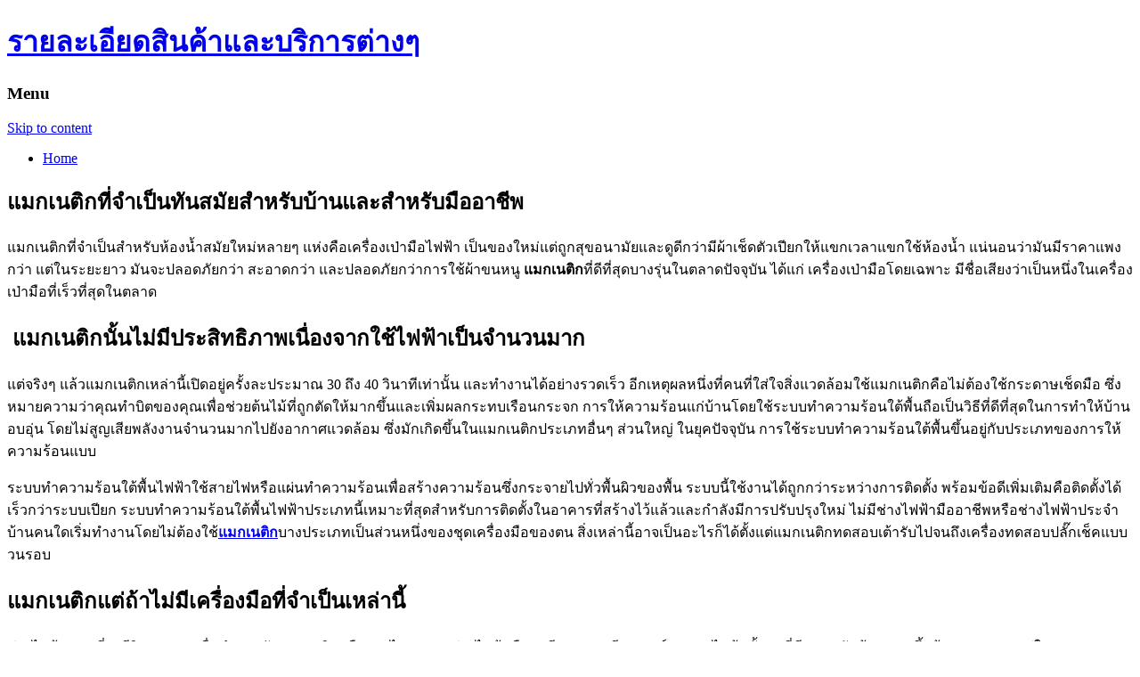

--- FILE ---
content_type: text/html; charset=UTF-8
request_url: http://www.asor-aikido.org/2022/09/12/%E0%B9%81%E0%B8%A1%E0%B8%81%E0%B9%80%E0%B8%99%E0%B8%95%E0%B8%B4%E0%B8%81%E0%B8%97%E0%B8%B5%E0%B9%88%E0%B8%88%E0%B8%B3%E0%B9%80%E0%B8%9B%E0%B9%87%E0%B8%99%E0%B8%97%E0%B8%B1%E0%B8%99%E0%B8%AA%E0%B8%A1/
body_size: 59859
content:
<!DOCTYPE html>
<!--[if IE 7]>
<html class="ie ie7" lang="en-US">
<![endif]-->
<!--[if IE 8]>
<html class="ie ie8" lang="en-US">
<![endif]-->
<!--[if !(IE 7) | !(IE 8)  ]><!-->
<html lang="en-US">
<!--<![endif]-->
<head>
<meta charset="UTF-8" />
<meta name="viewport" content="width=device-width" />
<title>แมกเนติกที่จำเป็นทันสมัยสำหรับบ้านและสำหรับมืออาชีพ | รายละเอียดสินค้าและบริการต่างๆ</title>
<link rel="profile" href="http://gmpg.org/xfn/11" />
<link rel="pingback" href="http://www.asor-aikido.org/xmlrpc.php" />
<!--[if lt IE 9]>
<script src="http://www.asor-aikido.org/wp-content/themes/twentytwelve/js/html5.js" type="text/javascript"></script>
<![endif]-->
<meta name='robots' content='max-image-preview:large' />
<link rel='dns-prefetch' href='//fonts.googleapis.com' />
<link rel="alternate" type="application/rss+xml" title="รายละเอียดสินค้าและบริการต่างๆ &raquo; Feed" href="http://www.asor-aikido.org/feed/" />
<link rel="alternate" type="application/rss+xml" title="รายละเอียดสินค้าและบริการต่างๆ &raquo; Comments Feed" href="http://www.asor-aikido.org/comments/feed/" />
<script type="text/javascript">
window._wpemojiSettings = {"baseUrl":"https:\/\/s.w.org\/images\/core\/emoji\/14.0.0\/72x72\/","ext":".png","svgUrl":"https:\/\/s.w.org\/images\/core\/emoji\/14.0.0\/svg\/","svgExt":".svg","source":{"concatemoji":"http:\/\/www.asor-aikido.org\/wp-includes\/js\/wp-emoji-release.min.js?ver=6.1.9"}};
/*! This file is auto-generated */
!function(e,a,t){var n,r,o,i=a.createElement("canvas"),p=i.getContext&&i.getContext("2d");function s(e,t){var a=String.fromCharCode,e=(p.clearRect(0,0,i.width,i.height),p.fillText(a.apply(this,e),0,0),i.toDataURL());return p.clearRect(0,0,i.width,i.height),p.fillText(a.apply(this,t),0,0),e===i.toDataURL()}function c(e){var t=a.createElement("script");t.src=e,t.defer=t.type="text/javascript",a.getElementsByTagName("head")[0].appendChild(t)}for(o=Array("flag","emoji"),t.supports={everything:!0,everythingExceptFlag:!0},r=0;r<o.length;r++)t.supports[o[r]]=function(e){if(p&&p.fillText)switch(p.textBaseline="top",p.font="600 32px Arial",e){case"flag":return s([127987,65039,8205,9895,65039],[127987,65039,8203,9895,65039])?!1:!s([55356,56826,55356,56819],[55356,56826,8203,55356,56819])&&!s([55356,57332,56128,56423,56128,56418,56128,56421,56128,56430,56128,56423,56128,56447],[55356,57332,8203,56128,56423,8203,56128,56418,8203,56128,56421,8203,56128,56430,8203,56128,56423,8203,56128,56447]);case"emoji":return!s([129777,127995,8205,129778,127999],[129777,127995,8203,129778,127999])}return!1}(o[r]),t.supports.everything=t.supports.everything&&t.supports[o[r]],"flag"!==o[r]&&(t.supports.everythingExceptFlag=t.supports.everythingExceptFlag&&t.supports[o[r]]);t.supports.everythingExceptFlag=t.supports.everythingExceptFlag&&!t.supports.flag,t.DOMReady=!1,t.readyCallback=function(){t.DOMReady=!0},t.supports.everything||(n=function(){t.readyCallback()},a.addEventListener?(a.addEventListener("DOMContentLoaded",n,!1),e.addEventListener("load",n,!1)):(e.attachEvent("onload",n),a.attachEvent("onreadystatechange",function(){"complete"===a.readyState&&t.readyCallback()})),(e=t.source||{}).concatemoji?c(e.concatemoji):e.wpemoji&&e.twemoji&&(c(e.twemoji),c(e.wpemoji)))}(window,document,window._wpemojiSettings);
</script>
<style type="text/css">
img.wp-smiley,
img.emoji {
	display: inline !important;
	border: none !important;
	box-shadow: none !important;
	height: 1em !important;
	width: 1em !important;
	margin: 0 0.07em !important;
	vertical-align: -0.1em !important;
	background: none !important;
	padding: 0 !important;
}
</style>
	<link rel='stylesheet' id='wp-block-library-css' href='http://www.asor-aikido.org/wp-includes/css/dist/block-library/style.min.css?ver=6.1.9' type='text/css' media='all' />
<link rel='stylesheet' id='classic-theme-styles-css' href='http://www.asor-aikido.org/wp-includes/css/classic-themes.min.css?ver=1' type='text/css' media='all' />
<style id='global-styles-inline-css' type='text/css'>
body{--wp--preset--color--black: #000000;--wp--preset--color--cyan-bluish-gray: #abb8c3;--wp--preset--color--white: #ffffff;--wp--preset--color--pale-pink: #f78da7;--wp--preset--color--vivid-red: #cf2e2e;--wp--preset--color--luminous-vivid-orange: #ff6900;--wp--preset--color--luminous-vivid-amber: #fcb900;--wp--preset--color--light-green-cyan: #7bdcb5;--wp--preset--color--vivid-green-cyan: #00d084;--wp--preset--color--pale-cyan-blue: #8ed1fc;--wp--preset--color--vivid-cyan-blue: #0693e3;--wp--preset--color--vivid-purple: #9b51e0;--wp--preset--gradient--vivid-cyan-blue-to-vivid-purple: linear-gradient(135deg,rgba(6,147,227,1) 0%,rgb(155,81,224) 100%);--wp--preset--gradient--light-green-cyan-to-vivid-green-cyan: linear-gradient(135deg,rgb(122,220,180) 0%,rgb(0,208,130) 100%);--wp--preset--gradient--luminous-vivid-amber-to-luminous-vivid-orange: linear-gradient(135deg,rgba(252,185,0,1) 0%,rgba(255,105,0,1) 100%);--wp--preset--gradient--luminous-vivid-orange-to-vivid-red: linear-gradient(135deg,rgba(255,105,0,1) 0%,rgb(207,46,46) 100%);--wp--preset--gradient--very-light-gray-to-cyan-bluish-gray: linear-gradient(135deg,rgb(238,238,238) 0%,rgb(169,184,195) 100%);--wp--preset--gradient--cool-to-warm-spectrum: linear-gradient(135deg,rgb(74,234,220) 0%,rgb(151,120,209) 20%,rgb(207,42,186) 40%,rgb(238,44,130) 60%,rgb(251,105,98) 80%,rgb(254,248,76) 100%);--wp--preset--gradient--blush-light-purple: linear-gradient(135deg,rgb(255,206,236) 0%,rgb(152,150,240) 100%);--wp--preset--gradient--blush-bordeaux: linear-gradient(135deg,rgb(254,205,165) 0%,rgb(254,45,45) 50%,rgb(107,0,62) 100%);--wp--preset--gradient--luminous-dusk: linear-gradient(135deg,rgb(255,203,112) 0%,rgb(199,81,192) 50%,rgb(65,88,208) 100%);--wp--preset--gradient--pale-ocean: linear-gradient(135deg,rgb(255,245,203) 0%,rgb(182,227,212) 50%,rgb(51,167,181) 100%);--wp--preset--gradient--electric-grass: linear-gradient(135deg,rgb(202,248,128) 0%,rgb(113,206,126) 100%);--wp--preset--gradient--midnight: linear-gradient(135deg,rgb(2,3,129) 0%,rgb(40,116,252) 100%);--wp--preset--duotone--dark-grayscale: url('#wp-duotone-dark-grayscale');--wp--preset--duotone--grayscale: url('#wp-duotone-grayscale');--wp--preset--duotone--purple-yellow: url('#wp-duotone-purple-yellow');--wp--preset--duotone--blue-red: url('#wp-duotone-blue-red');--wp--preset--duotone--midnight: url('#wp-duotone-midnight');--wp--preset--duotone--magenta-yellow: url('#wp-duotone-magenta-yellow');--wp--preset--duotone--purple-green: url('#wp-duotone-purple-green');--wp--preset--duotone--blue-orange: url('#wp-duotone-blue-orange');--wp--preset--font-size--small: 13px;--wp--preset--font-size--medium: 20px;--wp--preset--font-size--large: 36px;--wp--preset--font-size--x-large: 42px;--wp--preset--spacing--20: 0.44rem;--wp--preset--spacing--30: 0.67rem;--wp--preset--spacing--40: 1rem;--wp--preset--spacing--50: 1.5rem;--wp--preset--spacing--60: 2.25rem;--wp--preset--spacing--70: 3.38rem;--wp--preset--spacing--80: 5.06rem;}:where(.is-layout-flex){gap: 0.5em;}body .is-layout-flow > .alignleft{float: left;margin-inline-start: 0;margin-inline-end: 2em;}body .is-layout-flow > .alignright{float: right;margin-inline-start: 2em;margin-inline-end: 0;}body .is-layout-flow > .aligncenter{margin-left: auto !important;margin-right: auto !important;}body .is-layout-constrained > .alignleft{float: left;margin-inline-start: 0;margin-inline-end: 2em;}body .is-layout-constrained > .alignright{float: right;margin-inline-start: 2em;margin-inline-end: 0;}body .is-layout-constrained > .aligncenter{margin-left: auto !important;margin-right: auto !important;}body .is-layout-constrained > :where(:not(.alignleft):not(.alignright):not(.alignfull)){max-width: var(--wp--style--global--content-size);margin-left: auto !important;margin-right: auto !important;}body .is-layout-constrained > .alignwide{max-width: var(--wp--style--global--wide-size);}body .is-layout-flex{display: flex;}body .is-layout-flex{flex-wrap: wrap;align-items: center;}body .is-layout-flex > *{margin: 0;}:where(.wp-block-columns.is-layout-flex){gap: 2em;}.has-black-color{color: var(--wp--preset--color--black) !important;}.has-cyan-bluish-gray-color{color: var(--wp--preset--color--cyan-bluish-gray) !important;}.has-white-color{color: var(--wp--preset--color--white) !important;}.has-pale-pink-color{color: var(--wp--preset--color--pale-pink) !important;}.has-vivid-red-color{color: var(--wp--preset--color--vivid-red) !important;}.has-luminous-vivid-orange-color{color: var(--wp--preset--color--luminous-vivid-orange) !important;}.has-luminous-vivid-amber-color{color: var(--wp--preset--color--luminous-vivid-amber) !important;}.has-light-green-cyan-color{color: var(--wp--preset--color--light-green-cyan) !important;}.has-vivid-green-cyan-color{color: var(--wp--preset--color--vivid-green-cyan) !important;}.has-pale-cyan-blue-color{color: var(--wp--preset--color--pale-cyan-blue) !important;}.has-vivid-cyan-blue-color{color: var(--wp--preset--color--vivid-cyan-blue) !important;}.has-vivid-purple-color{color: var(--wp--preset--color--vivid-purple) !important;}.has-black-background-color{background-color: var(--wp--preset--color--black) !important;}.has-cyan-bluish-gray-background-color{background-color: var(--wp--preset--color--cyan-bluish-gray) !important;}.has-white-background-color{background-color: var(--wp--preset--color--white) !important;}.has-pale-pink-background-color{background-color: var(--wp--preset--color--pale-pink) !important;}.has-vivid-red-background-color{background-color: var(--wp--preset--color--vivid-red) !important;}.has-luminous-vivid-orange-background-color{background-color: var(--wp--preset--color--luminous-vivid-orange) !important;}.has-luminous-vivid-amber-background-color{background-color: var(--wp--preset--color--luminous-vivid-amber) !important;}.has-light-green-cyan-background-color{background-color: var(--wp--preset--color--light-green-cyan) !important;}.has-vivid-green-cyan-background-color{background-color: var(--wp--preset--color--vivid-green-cyan) !important;}.has-pale-cyan-blue-background-color{background-color: var(--wp--preset--color--pale-cyan-blue) !important;}.has-vivid-cyan-blue-background-color{background-color: var(--wp--preset--color--vivid-cyan-blue) !important;}.has-vivid-purple-background-color{background-color: var(--wp--preset--color--vivid-purple) !important;}.has-black-border-color{border-color: var(--wp--preset--color--black) !important;}.has-cyan-bluish-gray-border-color{border-color: var(--wp--preset--color--cyan-bluish-gray) !important;}.has-white-border-color{border-color: var(--wp--preset--color--white) !important;}.has-pale-pink-border-color{border-color: var(--wp--preset--color--pale-pink) !important;}.has-vivid-red-border-color{border-color: var(--wp--preset--color--vivid-red) !important;}.has-luminous-vivid-orange-border-color{border-color: var(--wp--preset--color--luminous-vivid-orange) !important;}.has-luminous-vivid-amber-border-color{border-color: var(--wp--preset--color--luminous-vivid-amber) !important;}.has-light-green-cyan-border-color{border-color: var(--wp--preset--color--light-green-cyan) !important;}.has-vivid-green-cyan-border-color{border-color: var(--wp--preset--color--vivid-green-cyan) !important;}.has-pale-cyan-blue-border-color{border-color: var(--wp--preset--color--pale-cyan-blue) !important;}.has-vivid-cyan-blue-border-color{border-color: var(--wp--preset--color--vivid-cyan-blue) !important;}.has-vivid-purple-border-color{border-color: var(--wp--preset--color--vivid-purple) !important;}.has-vivid-cyan-blue-to-vivid-purple-gradient-background{background: var(--wp--preset--gradient--vivid-cyan-blue-to-vivid-purple) !important;}.has-light-green-cyan-to-vivid-green-cyan-gradient-background{background: var(--wp--preset--gradient--light-green-cyan-to-vivid-green-cyan) !important;}.has-luminous-vivid-amber-to-luminous-vivid-orange-gradient-background{background: var(--wp--preset--gradient--luminous-vivid-amber-to-luminous-vivid-orange) !important;}.has-luminous-vivid-orange-to-vivid-red-gradient-background{background: var(--wp--preset--gradient--luminous-vivid-orange-to-vivid-red) !important;}.has-very-light-gray-to-cyan-bluish-gray-gradient-background{background: var(--wp--preset--gradient--very-light-gray-to-cyan-bluish-gray) !important;}.has-cool-to-warm-spectrum-gradient-background{background: var(--wp--preset--gradient--cool-to-warm-spectrum) !important;}.has-blush-light-purple-gradient-background{background: var(--wp--preset--gradient--blush-light-purple) !important;}.has-blush-bordeaux-gradient-background{background: var(--wp--preset--gradient--blush-bordeaux) !important;}.has-luminous-dusk-gradient-background{background: var(--wp--preset--gradient--luminous-dusk) !important;}.has-pale-ocean-gradient-background{background: var(--wp--preset--gradient--pale-ocean) !important;}.has-electric-grass-gradient-background{background: var(--wp--preset--gradient--electric-grass) !important;}.has-midnight-gradient-background{background: var(--wp--preset--gradient--midnight) !important;}.has-small-font-size{font-size: var(--wp--preset--font-size--small) !important;}.has-medium-font-size{font-size: var(--wp--preset--font-size--medium) !important;}.has-large-font-size{font-size: var(--wp--preset--font-size--large) !important;}.has-x-large-font-size{font-size: var(--wp--preset--font-size--x-large) !important;}
.wp-block-navigation a:where(:not(.wp-element-button)){color: inherit;}
:where(.wp-block-columns.is-layout-flex){gap: 2em;}
.wp-block-pullquote{font-size: 1.5em;line-height: 1.6;}
</style>
<link rel='stylesheet' id='twentytwelve-fonts-css' href='http://fonts.googleapis.com/css?family=Open+Sans:400italic,700italic,400,700&#038;subset=latin,latin-ext' type='text/css' media='all' />
<link rel='stylesheet' id='twentytwelve-style-css' href='http://www.asor-aikido.org/wp-content/themes/twentytwelve/style.css?ver=6.1.9' type='text/css' media='all' />
<!--[if lt IE 9]>
<link rel='stylesheet' id='twentytwelve-ie-css' href='http://www.asor-aikido.org/wp-content/themes/twentytwelve/css/ie.css?ver=20121010' type='text/css' media='all' />
<![endif]-->
<link rel="https://api.w.org/" href="http://www.asor-aikido.org/wp-json/" /><link rel="alternate" type="application/json" href="http://www.asor-aikido.org/wp-json/wp/v2/posts/1299" /><link rel="EditURI" type="application/rsd+xml" title="RSD" href="http://www.asor-aikido.org/xmlrpc.php?rsd" />
<link rel="wlwmanifest" type="application/wlwmanifest+xml" href="http://www.asor-aikido.org/wp-includes/wlwmanifest.xml" />
<meta name="generator" content="WordPress 6.1.9" />
<link rel="canonical" href="http://www.asor-aikido.org/2022/09/12/%e0%b9%81%e0%b8%a1%e0%b8%81%e0%b9%80%e0%b8%99%e0%b8%95%e0%b8%b4%e0%b8%81%e0%b8%97%e0%b8%b5%e0%b9%88%e0%b8%88%e0%b8%b3%e0%b9%80%e0%b8%9b%e0%b9%87%e0%b8%99%e0%b8%97%e0%b8%b1%e0%b8%99%e0%b8%aa%e0%b8%a1/" />
<link rel='shortlink' href='http://www.asor-aikido.org/?p=1299' />
<link rel="alternate" type="application/json+oembed" href="http://www.asor-aikido.org/wp-json/oembed/1.0/embed?url=http%3A%2F%2Fwww.asor-aikido.org%2F2022%2F09%2F12%2F%25e0%25b9%2581%25e0%25b8%25a1%25e0%25b8%2581%25e0%25b9%2580%25e0%25b8%2599%25e0%25b8%2595%25e0%25b8%25b4%25e0%25b8%2581%25e0%25b8%2597%25e0%25b8%25b5%25e0%25b9%2588%25e0%25b8%2588%25e0%25b8%25b3%25e0%25b9%2580%25e0%25b8%259b%25e0%25b9%2587%25e0%25b8%2599%25e0%25b8%2597%25e0%25b8%25b1%25e0%25b8%2599%25e0%25b8%25aa%25e0%25b8%25a1%2F" />
<link rel="alternate" type="text/xml+oembed" href="http://www.asor-aikido.org/wp-json/oembed/1.0/embed?url=http%3A%2F%2Fwww.asor-aikido.org%2F2022%2F09%2F12%2F%25e0%25b9%2581%25e0%25b8%25a1%25e0%25b8%2581%25e0%25b9%2580%25e0%25b8%2599%25e0%25b8%2595%25e0%25b8%25b4%25e0%25b8%2581%25e0%25b8%2597%25e0%25b8%25b5%25e0%25b9%2588%25e0%25b8%2588%25e0%25b8%25b3%25e0%25b9%2580%25e0%25b8%259b%25e0%25b9%2587%25e0%25b8%2599%25e0%25b8%2597%25e0%25b8%25b1%25e0%25b8%2599%25e0%25b8%25aa%25e0%25b8%25a1%2F&#038;format=xml" />
</head>

<body class="post-template-default single single-post postid-1299 single-format-standard custom-font-enabled">
<div id="page" class="hfeed site">
	<header id="masthead" class="site-header" role="banner">
		<hgroup>
			<h1 class="site-title"><a href="http://www.asor-aikido.org/" title="รายละเอียดสินค้าและบริการต่างๆ" rel="home">รายละเอียดสินค้าและบริการต่างๆ</a></h1>
			<h2 class="site-description"></h2>
		</hgroup>

		<nav id="site-navigation" class="main-navigation" role="navigation">
			<h3 class="menu-toggle">Menu</h3>
			<a class="assistive-text" href="#content" title="Skip to content">Skip to content</a>
			<div class="nav-menu"><ul>
<li ><a href="http://www.asor-aikido.org/">Home</a></li></ul></div>
		</nav><!-- #site-navigation -->

			</header><!-- #masthead -->

	<div id="main" class="wrapper">
	<div id="primary" class="site-content">
		<div id="content" role="main">

			
				
	<article id="post-1299" class="post-1299 post type-post status-publish format-standard hentry category-19">
				<header class="entry-header">
									<h1 class="entry-title">แมกเนติกที่จำเป็นทันสมัยสำหรับบ้านและสำหรับมืออาชีพ</h1>
								</header><!-- .entry-header -->

				<div class="entry-content">
			<p>แมกเนติกที่จำเป็นสำหรับห้องน้ำสมัยใหม่หลายๆ แห่งคือเครื่องเป่ามือไฟฟ้า เป็นของใหม่แต่ถูกสุขอนามัยและดูดีกว่ามีผ้าเช็ดตัวเปียกให้แขกเวลาแขกใช้ห้องน้ำ แน่นอนว่ามันมีราคาแพงกว่า แต่ในระยะยาว มันจะปลอดภัยกว่า สะอาดกว่า และปลอดภัยกว่าการใช้ผ้าขนหนู <strong>แมกเนติก</strong>ที่ดีที่สุดบางรุ่นในตลาดปัจจุบัน ได้แก่ เครื่องเป่ามือโดยเฉพาะ มีชื่อเสียงว่าเป็นหนึ่งในเครื่องเป่ามือที่เร็วที่สุดในตลาด</p>
<h1> แมกเนติกนั้นไม่มีประสิทธิภาพเนื่องจากใช้ไฟฟ้าเป็นจำนวนมาก</h1>
<p>แต่จริงๆ แล้วแมกเนติกเหล่านี้เปิดอยู่ครั้งละประมาณ 30 ถึง 40 วินาทีเท่านั้น และทำงานได้อย่างรวดเร็ว อีกเหตุผลหนึ่งที่คนที่ใส่ใจสิ่งแวดล้อมใช้แมกเนติกคือไม่ต้องใช้กระดาษเช็ดมือ ซึ่งหมายความว่าคุณทำบิตของคุณเพื่อช่วยต้นไม้ที่ถูกตัดให้มากขึ้นและเพิ่มผลกระทบเรือนกระจก การให้ความร้อนแก่บ้านโดยใช้ระบบทำความร้อนใต้พื้นถือเป็นวิธีที่ดีที่สุดในการทำให้บ้านอบอุ่น โดยไม่สูญเสียพลังงานจำนวนมากไปยังอากาศแวดล้อม ซึ่งมักเกิดขึ้นในแมกเนติกประเภทอื่นๆ ส่วนใหญ่ ในยุคปัจจุบัน การใช้ระบบทำความร้อนใต้พื้นขึ้นอยู่กับประเภทของการให้ความร้อนแบบ</p>
<p>ระบบทำความร้อนใต้พื้นไฟฟ้าใช้สายไฟหรือแผ่นทำความร้อนเพื่อสร้างความร้อนซึ่งกระจายไปทั่วพื้นผิวของพื้น ระบบนี้ใช้งานได้ถูกกว่าระหว่างการติดตั้ง พร้อมข้อดีเพิ่มเติมคือติดตั้งได้เร็วกว่าระบบเปียก ระบบทำความร้อนใต้พื้นไฟฟ้าประเภทนี้เหมาะที่สุดสำหรับการติดตั้งในอาคารที่สร้างไว้แล้วและกำลังมีการปรับปรุงใหม่ ไม่มีช่างไฟฟ้ามืออาชีพหรือช่างไฟฟ้าประจำบ้านคนใดเริ่มทำงานโดยไม่ต้องใช้<a href="https://www.tmkelectrics.com/%E0%B9%81%E0%B8%99%E0%B8%B0%E0%B8%99%E0%B8%B3%E0%B8%AA%E0%B8%B4%E0%B8%99%E0%B8%84%E0%B9%89%E0%B8%B2-75535.page"><strong>แมกเนติก</strong></a>บางประเภทเป็นส่วนหนึ่งของชุดเครื่องมือของตน สิ่งเหล่านี้อาจเป็นอะไรก็ได้ตั้งแต่แมกเนติกทดสอบเต้ารับไปจนถึงเครื่องทดสอบปลั๊กเช็คแบบวนรอบ</p>
<h2>แมกเนติกแต่ถ้าไม่มีเครื่องมือที่จำเป็นเหล่านี้</h2>
<p>ช่างไฟฟ้าอาจเสี่ยงชีวิตของเขาเมื่อทำงานกับแมกเนติกหรือสายไฟแรงสูง ช่างไฟฟ้ามืออาชีพบางคนมีอุปกรณ์ทดสอบไฟฟ้าขั้นสูงที่มีความซับซ้อนมากขึ้นด้วยจอแสดงผลคู่ในการทดสอบแบบขนานและแบบอื่นๆ ราคาค่อนข้างแพง แต่ช่างไฟฟ้ามืออาชีพก็ต้องการแมกเนติกสำหรับงานของเขา มีอุปกรณ์ทดสอบอื่นๆ ที่มีราคาสมเหตุสมผลมากกว่า ซึ่งประกอบด้วยเครื่องทดสอบ สำหรับช่างฝีมือ เครื่องมือของเขามีความสำคัญมาก ช่างฝีมือต่างใช้แมกเนติกต่าง ๆ ในเวิร์กช็อปตามความต้องการของงาน ตัวอย่างเช่น ในการทำโต๊ะสำหรับห้องรับแขกหรือสำนักงาน</p>
<p>มีการใช้<strong>แมกเนติก</strong>มากมาย สิ่งเหล่านี้อาจเป็นเครื่องมือแบบใช้มือหรือเครื่องมืออัตโนมัติที่ซับซ้อนบางชนิด มีเครื่องมือและเครื่องมืออัตโนมัติมากมายในตลาด ดังนั้นจึงค่อนข้างยากที่จะเลือกสิ่งที่ดีที่สุดสำหรับงานของคุณ นอกจากนี้ยังขึ้นอยู่กับสิ่งอื่น ๆ เช่นพื้นที่ที่คุณต้องการติดตั้ง บางครั้งคุณซื้อเครื่องตัดไม้ไฟฟ้าซึ่งมีขนาดค่อนข้างเล็ก แม้ว่าจะมีประสิทธิภาพ แต่คุณไม่สามารถใช้ประโยชน์สูงสุดจากมันได้หากคุณไม่มีพื้นที่เพียงพอในเวิร์กช็อปของคุณเพื่อเก็บหรือติดตั้ง ดังนั้น พยายามศึกษาคำติชมของเครื่องมือในอนาคตก่อนตัดสินใจลงทุนเพื่อรับข้อมูลพื้นฐาน</p>
					</div><!-- .entry-content -->
		
		<footer class="entry-meta">
			This entry was posted in <a href="http://www.asor-aikido.org/category/%e0%b8%aa%e0%b8%b4%e0%b8%99%e0%b8%84%e0%b9%89%e0%b8%b2/" rel="category tag">สินค้า</a> on <a href="http://www.asor-aikido.org/2022/09/12/%e0%b9%81%e0%b8%a1%e0%b8%81%e0%b9%80%e0%b8%99%e0%b8%95%e0%b8%b4%e0%b8%81%e0%b8%97%e0%b8%b5%e0%b9%88%e0%b8%88%e0%b8%b3%e0%b9%80%e0%b8%9b%e0%b9%87%e0%b8%99%e0%b8%97%e0%b8%b1%e0%b8%99%e0%b8%aa%e0%b8%a1/" title="12:28 PM" rel="bookmark"><time class="entry-date" datetime="2022-09-12T12:28:37+07:00">09/12/2022</time></a><span class="by-author"> by <span class="author vcard"><a class="url fn n" href="http://www.asor-aikido.org/author/admin/" title="View all posts by admin" rel="author">admin</a></span></span>.								</footer><!-- .entry-meta -->
	</article><!-- #post -->

				<nav class="nav-single">
					<h3 class="assistive-text">Post navigation</h3>
					<span class="nav-previous"><a href="http://www.asor-aikido.org/2022/09/11/%e0%b9%80%e0%b8%84%e0%b8%a5%e0%b9%87%e0%b8%94%e0%b8%a5%e0%b8%b1%e0%b8%9a%e0%b9%83%e0%b8%99%e0%b8%81%e0%b8%b2%e0%b8%a3%e0%b8%8b%e0%b8%b7%e0%b9%89%e0%b8%ad%e0%b9%80%e0%b8%9b%e0%b8%b5%e0%b8%a2%e0%b9%82/" rel="prev"><span class="meta-nav">&larr;</span> เคล็ดลับในการซื้อเปียโนมือสองสำหรับเด็ก</a></span>
					<span class="nav-next"><a href="http://www.asor-aikido.org/2022/09/26/%e0%b8%8b%e0%b8%b7%e0%b9%89%e0%b8%ad%e0%b9%81%e0%b8%9a%e0%b8%95%e0%b9%80%e0%b8%95%e0%b8%ad%e0%b8%a3%e0%b8%b5%e0%b9%88%e0%b8%a3%e0%b8%96%e0%b8%a2%e0%b8%99%e0%b8%95%e0%b9%8c%e0%b8%88%e0%b8%b2%e0%b8%81/" rel="next">ซื้อแบตเตอรี่รถยนต์จากร้านแบตเตอรี่ <span class="meta-nav">&rarr;</span></a></span>
				</nav><!-- .nav-single -->

				
<div id="comments" class="comments-area">

	
	
	
</div><!-- #comments .comments-area -->
			
		</div><!-- #content -->
	</div><!-- #primary -->


			<div id="secondary" class="widget-area" role="complementary">
			<aside id="search-2" class="widget widget_search"><h3 class="widget-title">ค้นหาสินค้าและบริการต่างๆ</h3><form role="search" method="get" id="searchform" class="searchform" action="http://www.asor-aikido.org/">
				<div>
					<label class="screen-reader-text" for="s">Search for:</label>
					<input type="text" value="" name="s" id="s" />
					<input type="submit" id="searchsubmit" value="Search" />
				</div>
			</form></aside>
		<aside id="recent-posts-2" class="widget widget_recent_entries">
		<h3 class="widget-title">สินค้าและบริการใหม่</h3>
		<ul>
											<li>
					<a href="http://www.asor-aikido.org/2026/01/04/read-novel-online-%e0%b8%aa%e0%b8%b3%e0%b8%ab%e0%b8%a3%e0%b8%b1%e0%b8%9a%e0%b8%84%e0%b8%99%e0%b8%8a%e0%b8%ad%e0%b8%9a%e0%b8%99%e0%b8%b4%e0%b8%a2%e0%b8%b2%e0%b8%a2%e0%b8%88%e0%b8%b5%e0%b8%99-%e0%b8%a1/">Read Novel Online สำหรับคนชอบนิยายจีน มีครบทุกเรื่อง</a>
									</li>
											<li>
					<a href="http://www.asor-aikido.org/2025/12/31/%e0%b8%a3%e0%b8%b0%e0%b8%9a%e0%b8%9a-asrs-%e0%b8%81%e0%b8%b2%e0%b8%a3%e0%b8%aa%e0%b8%a3%e0%b9%89%e0%b8%b2%e0%b8%87%e0%b8%84%e0%b8%a7%e0%b8%b2%e0%b8%a1%e0%b9%80%e0%b8%8a%e0%b8%b7%e0%b9%88%e0%b8%ad/">ระบบ ASRS การสร้างความเชื่อมั่นให้กับลูกค้า</a>
									</li>
											<li>
					<a href="http://www.asor-aikido.org/2025/12/30/websites-to-read-book-for-free-%e0%b8%97%e0%b8%b5%e0%b9%88%e0%b8%84%e0%b8%b8%e0%b8%93%e0%b8%aa%e0%b8%b2%e0%b8%a1%e0%b8%b2%e0%b8%a3%e0%b8%96%e0%b9%80%e0%b8%82%e0%b9%89%e0%b8%b2%e0%b9%84%e0%b8%94/">websites to read book for free ที่คุณสามารถเข้าได้ทุกเวลา</a>
									</li>
											<li>
					<a href="http://www.asor-aikido.org/2025/07/02/%e0%b8%9a%e0%b8%a3%e0%b8%b4%e0%b8%81%e0%b8%b2%e0%b8%a3%e0%b8%88%e0%b8%b3%e0%b8%ab%e0%b8%99%e0%b9%88%e0%b8%b2%e0%b8%a2%e0%b8%95%e0%b8%b1%e0%b9%8b%e0%b8%a7%e0%b9%80%e0%b8%84%e0%b8%a3%e0%b8%b7%e0%b9%88/">บริการจำหน่ายตั๋วเครื่องบิน อุดรธานีในการวางแผน</a>
									</li>
											<li>
					<a href="http://www.asor-aikido.org/2025/06/22/%e0%b9%80%e0%b8%aa%e0%b8%a3%e0%b8%b4%e0%b8%a1%e0%b8%ab%e0%b8%99%e0%b9%89%e0%b8%b2%e0%b8%ad%e0%b8%81-%e0%b8%97%e0%b8%b5%e0%b9%88%e0%b9%84%e0%b8%ab%e0%b8%99%e0%b8%94%e0%b8%b5-%e0%b8%a3%e0%b8%b2%e0%b8%84/">เสริมหน้าอก ที่ไหนดี ราคาเพราะแน่นอนว่าการเลือกคลินิก</a>
									</li>
											<li>
					<a href="http://www.asor-aikido.org/2025/05/20/%e0%b8%aa%e0%b8%b3%e0%b8%ab%e0%b8%a3%e0%b8%b1%e0%b8%9a%e0%b8%9c%e0%b8%b9%e0%b9%89%e0%b8%97%e0%b8%b5%e0%b9%88%e0%b8%aa%e0%b8%99%e0%b9%83%e0%b8%88%e0%b8%aa%e0%b8%b1%e0%b9%88%e0%b8%87%e0%b8%9c%e0%b8%a5/">สำหรับผู้ที่สนใจสั่งผลิตธงชายหาดในปัจจุบัน</a>
									</li>
											<li>
					<a href="http://www.asor-aikido.org/2025/05/02/%e0%b8%9a%e0%b8%a3%e0%b8%b4%e0%b8%81%e0%b8%b2%e0%b8%a3%e0%b9%80%e0%b8%8a%e0%b9%88%e0%b8%b2%e0%b9%80%e0%b8%a7%e0%b8%97%e0%b8%b5%e0%b8%97%e0%b8%b2%e0%b8%87%e0%b9%80%e0%b8%a5%e0%b8%b7%e0%b8%ad%e0%b8%81/">บริการเช่าเวทีทางเลือกใหม่สำหรับการจัดงานที่สมบูรณ์แบบ</a>
									</li>
											<li>
					<a href="http://www.asor-aikido.org/2025/03/14/%e0%b8%9e%e0%b8%a7%e0%b8%81%e0%b9%80%e0%b8%82%e0%b8%b2%e0%b8%88%e0%b8%b0%e0%b9%80%e0%b8%ab%e0%b9%87%e0%b8%99%e0%b8%98%e0%b8%87-beach-flag-%e0%b8%97%e0%b8%b5%e0%b9%88%e0%b8%aa%e0%b8%b0%e0%b8%94/">พวกเขาจะเห็นธง Beach flag ที่สะดุดตา</a>
									</li>
											<li>
					<a href="http://www.asor-aikido.org/2025/01/24/%e0%b8%81%e0%b8%b2%e0%b8%a3%e0%b8%9e%e0%b8%b4%e0%b8%88%e0%b8%b2%e0%b8%a3%e0%b8%93%e0%b8%b2%e0%b8%99%e0%b8%b3%e0%b9%80%e0%b8%97%e0%b8%84%e0%b9%82%e0%b8%99%e0%b9%82%e0%b8%a5%e0%b8%a2%e0%b8%b5%e0%b9%80/">การพิจารณานำเทคโนโลยีเข้ามาใช้ร่วมกับใบเลื่อย</a>
									</li>
											<li>
					<a href="http://www.asor-aikido.org/2025/01/16/%e0%b8%aa%e0%b8%b1%e0%b8%8d%e0%b8%8d%e0%b8%b2%e0%b8%93%e0%b9%80%e0%b8%95%e0%b8%b7%e0%b8%ad%e0%b8%99%e0%b9%80%e0%b8%a1%e0%b8%b7%e0%b9%88%e0%b8%ad%e0%b8%a5%e0%b8%b9%e0%b8%81%e0%b8%a5%e0%b8%ad%e0%b8%81/">สัญญาณเตือนเมื่อลูกลอกสายพานเริ่มเสีย วิธีตรวจสอบและป้องกัน</a>
									</li>
											<li>
					<a href="http://www.asor-aikido.org/2025/01/04/%e0%b9%81%e0%b8%9e%e0%b9%87%e0%b8%84%e0%b9%80%e0%b8%81%e0%b8%88%e0%b8%97%e0%b8%b1%e0%b8%a7%e0%b8%a3%e0%b9%8c%e0%b8%a2%e0%b8%b8%e0%b9%82%e0%b8%a3%e0%b8%9b%e0%b8%82%e0%b8%ad%e0%b8%87%e0%b9%80%e0%b8%a3/">แพ็คเกจทัวร์ยุโรปของเราไม่ได้เป็นเพียงแค่การเดินทาง</a>
									</li>
											<li>
					<a href="http://www.asor-aikido.org/2024/12/16/%e0%b9%80%e0%b8%9a%e0%b8%ad%e0%b8%a3%e0%b9%8c%e0%b8%aa%e0%b8%a7%e0%b8%a2%e0%b9%80%e0%b8%81%e0%b8%a3%e0%b8%94%e0%b8%9e%e0%b8%a3%e0%b8%b5%e0%b9%80%e0%b8%a1%e0%b8%b5%e0%b9%88%e0%b8%a2%e0%b8%a1%e0%b8%84/">เบอร์สวยเกรดพรีเมี่ยมคือสิ่งที่มากกว่าการเลือกใช้หมายเลขโทรศัพท์</a>
									</li>
											<li>
					<a href="http://www.asor-aikido.org/2024/10/14/%e0%b8%9b%e0%b8%a3%e0%b8%b0%e0%b8%aa%e0%b8%b4%e0%b8%97%e0%b8%98%e0%b8%b4%e0%b8%a0%e0%b8%b2%e0%b8%9e%e0%b9%84%e0%b8%aa%e0%b9%89%e0%b8%81%e0%b8%a3%e0%b8%ad%e0%b8%87-ro-membrane-%e0%b9%83%e0%b8%99/">ประสิทธิภาพไส้กรอง RO Membrane ในการกำจัดสารเคมีและเชื้อโรค</a>
									</li>
											<li>
					<a href="http://www.asor-aikido.org/2024/07/13/%e0%b8%95%e0%b8%a3%e0%b8%a7%e0%b8%88%e0%b8%9a%e0%b9%89%e0%b8%b2%e0%b8%99%e0%b8%81%e0%b9%88%e0%b8%ad%e0%b8%99%e0%b9%82%e0%b8%ad%e0%b8%99%e0%b8%84%e0%b8%a7%e0%b8%b2%e0%b8%a1%e0%b8%aa%e0%b8%b3%e0%b8%84/">ตรวจบ้านก่อนโอนความสำคัญและประโยชน์ที่คุณไม่ควรมองข้าม</a>
									</li>
											<li>
					<a href="http://www.asor-aikido.org/2024/06/21/%e0%b8%97%e0%b8%b2%e0%b8%87%e0%b8%81%e0%b8%b2%e0%b8%a3%e0%b8%aa%e0%b8%a3%e0%b9%89%e0%b8%b2%e0%b8%87%e0%b8%9a%e0%b9%88%e0%b8%ad%e0%b8%99%e0%b9%89%e0%b8%b3%e0%b8%9a%e0%b8%b2%e0%b8%94%e0%b8%b2%e0%b8%a5/">ทางการสร้างบ่อน้ำบาดาลเพื่อเจาะน้ำบาดาลก็เป็นทางเลือกที่ยอดเยี่ยม</a>
									</li>
											<li>
					<a href="http://www.asor-aikido.org/2024/04/23/%e0%b8%94%e0%b9%89%e0%b8%a7%e0%b8%a2%e0%b9%80%e0%b8%ab%e0%b8%95%e0%b8%b8%e0%b8%99%e0%b8%b5%e0%b9%89%e0%b9%80%e0%b8%a3%e0%b8%b2%e0%b8%82%e0%b8%ad%e0%b9%80%e0%b8%aa%e0%b8%99%e0%b8%ad%e0%b9%80%e0%b8%95/">ด้วยเหตุนี้เราขอเสนอเตียงคนไข้ที่มีคุณภาพและประสิทธิภาพที่สูง</a>
									</li>
											<li>
					<a href="http://www.asor-aikido.org/2024/03/16/%e0%b8%97%e0%b8%b5%e0%b8%a1%e0%b8%87%e0%b8%b2%e0%b8%99%e0%b8%97%e0%b8%b5%e0%b9%88%e0%b8%a1%e0%b8%b5%e0%b8%84%e0%b8%a7%e0%b8%b2%e0%b8%a1%e0%b9%80%e0%b8%8a%e0%b8%b5%e0%b9%88%e0%b8%a2%e0%b8%a7%e0%b8%8a/">ทีมงานที่มีความเชี่ยวชาญและประสบการณ์ในการเจาะน้ำบาดาลของเรา</a>
									</li>
											<li>
					<a href="http://www.asor-aikido.org/2024/03/04/%e0%b9%80%e0%b8%9b%e0%b8%b4%e0%b8%94%e0%b9%80%e0%b8%8b%e0%b8%b4%e0%b8%9f%e0%b8%a1%e0%b8%b2%e0%b8%a2%e0%b8%84%e0%b8%a3%e0%b8%b2%e0%b8%9f%e0%b8%81%e0%b8%b2%e0%b8%a3%e0%b9%80%e0%b8%a5%e0%b8%b7%e0%b8%ad/"><a><strong>เปิดเซิฟมายคราฟ</strong></a><strong>การเลือกและการใช้งานปลั๊กอินที่เหมาะสม</strong></a>
									</li>
											<li>
					<a href="http://www.asor-aikido.org/2023/10/04/windows-desktop-%e0%b9%80%e0%b8%9b%e0%b9%87%e0%b8%99%e0%b8%a3%e0%b8%b0%e0%b8%9a%e0%b8%9a%e0%b8%9b%e0%b8%8f%e0%b8%b4%e0%b8%9a%e0%b8%b1%e0%b8%95%e0%b8%b4%e0%b8%81%e0%b8%b2%e0%b8%a3%e0%b8%97%e0%b8%b5/">Windows desktop เป็นระบบปฏิบัติการที่คุณเลือกใช้งานได้ในทุกวัน</a>
									</li>
											<li>
					<a href="http://www.asor-aikido.org/2023/09/11/%e0%b8%84%e0%b8%a7%e0%b8%b2%e0%b8%a1%e0%b8%9e%e0%b8%b4%e0%b9%80%e0%b8%a8%e0%b8%a9%e0%b8%82%e0%b8%ad%e0%b8%87%e0%b8%a7%e0%b8%b1%e0%b8%92%e0%b8%99%e0%b8%98%e0%b8%a3%e0%b8%a3%e0%b8%a1%e0%b8%ad%e0%b8%b2/">ความพิเศษของวัฒนธรรมอาหารในร้านอาหารญี่ปุ่น จูเกะมุ ย่านลาดกระบัง</a>
									</li>
											<li>
					<a href="http://www.asor-aikido.org/2023/08/15/%e0%b9%80%e0%b8%9b%e0%b8%b4%e0%b8%94%e0%b8%9b%e0%b8%a3%e0%b8%b0%e0%b8%aa%e0%b8%9a%e0%b8%81%e0%b8%b2%e0%b8%a3%e0%b8%93%e0%b9%8c%e0%b9%83%e0%b8%ab%e0%b8%a1%e0%b9%88%e0%b8%81%e0%b8%b1%e0%b8%9a%e0%b8%88/">เปิดประสบการณ์ใหม่กับจัดกรุ๊ปทัวร์ส่วนตัวสำหรับความท้าทาย</a>
									</li>
											<li>
					<a href="http://www.asor-aikido.org/2023/08/10/%e0%b8%81%e0%b8%a5%e0%b9%89%e0%b8%ad%e0%b8%87%e0%b8%88%e0%b8%b8%e0%b8%a5%e0%b8%97%e0%b8%a3%e0%b8%a3%e0%b8%a8%e0%b8%99%e0%b9%8c%e0%b9%83%e0%b8%ab%e0%b9%89%e0%b8%a1%e0%b8%b8%e0%b8%a1%e0%b8%a1%e0%b8%ad/">กล้องจุลทรรศน์ให้มุมมองที่ชัดเจนสำหรับผู้ใช้ที่หลากหลายได้อย่างไร</a>
									</li>
											<li>
					<a href="http://www.asor-aikido.org/2023/07/30/%e0%b8%9b%e0%b8%a3%e0%b8%b0%e0%b9%82%e0%b8%a2%e0%b8%8a%e0%b8%99%e0%b9%8c%e0%b8%aa%e0%b8%b3%e0%b8%84%e0%b8%b1%e0%b8%8d%e0%b8%82%e0%b8%ad%e0%b8%87%e0%b8%98%e0%b8%87%e0%b8%97%e0%b8%b0%e0%b9%80%e0%b8%a5/">ประโยชน์สำคัญของธงทะเล</a>
									</li>
											<li>
					<a href="http://www.asor-aikido.org/2023/07/27/%e0%b8%84%e0%b8%b3%e0%b9%81%e0%b8%99%e0%b8%b0%e0%b8%99%e0%b8%b3%e0%b9%80%e0%b8%81%e0%b8%b5%e0%b9%88%e0%b8%a2%e0%b8%a7%e0%b8%81%e0%b8%b1%e0%b8%9a%e0%b8%9a%e0%b8%a3%e0%b8%b4%e0%b8%81%e0%b8%b2%e0%b8%a3/">คำแนะนำเกี่ยวกับบริการจัดส่งพาเลท</a>
									</li>
											<li>
					<a href="http://www.asor-aikido.org/2023/07/26/%e0%b8%84%e0%b8%a7%e0%b8%b2%e0%b8%a1%e0%b8%aa%e0%b8%b3%e0%b8%84%e0%b8%b1%e0%b8%8d%e0%b8%82%e0%b8%ad%e0%b8%87%e0%b8%81%e0%b8%b2%e0%b8%a3%e0%b9%80%e0%b8%a5%e0%b8%b7%e0%b8%ad%e0%b8%81%e0%b8%81%e0%b8%a5/">ความสำคัญของการเลือกกลูต้าแบบฉีด</a>
									</li>
											<li>
					<a href="http://www.asor-aikido.org/2023/07/21/%e0%b8%9b%e0%b8%b8%e0%b9%8b%e0%b8%a2%e0%b8%ad%e0%b8%b4%e0%b8%99%e0%b8%97%e0%b8%a3%e0%b8%b5%e0%b8%a2%e0%b9%8c%e0%b9%80%e0%b8%9e%e0%b8%b4%e0%b9%88%e0%b8%a1%e0%b8%9e%e0%b8%a5%e0%b8%b1%e0%b8%87%e0%b9%83/">ปุ๋ยอินทรีย์เพิ่มพลังให้พืชของคุณตามธรรมชาติ</a>
									</li>
											<li>
					<a href="http://www.asor-aikido.org/2023/07/19/%e0%b8%96%e0%b8%b1%e0%b8%87%e0%b9%80%e0%b8%81%e0%b9%87%e0%b8%9a%e0%b8%99%e0%b9%89%e0%b8%b3%e0%b9%80%e0%b8%9b%e0%b9%87%e0%b8%99%e0%b9%80%e0%b8%97%e0%b8%a3%e0%b8%99%e0%b8%94%e0%b9%8c%e0%b8%ab%e0%b8%a3/">ถังเก็บน้ำเป็นเทรนด์หรือไม่</a>
									</li>
											<li>
					<a href="http://www.asor-aikido.org/2023/07/16/%e0%b8%82%e0%b8%b2%e0%b8%a2%e0%b8%9d%e0%b8%b2%e0%b8%81%e0%b8%97%e0%b8%b5%e0%b9%88%e0%b8%94%e0%b8%b4%e0%b8%99%e0%b9%80%e0%b8%9b%e0%b9%87%e0%b8%99%e0%b8%84%e0%b8%a7%e0%b8%b2%e0%b8%a1%e0%b8%97%e0%b9%89/">ขายฝากที่ดินเป็นความท้าทายที่ไม่เหมือนใคร</a>
									</li>
											<li>
					<a href="http://www.asor-aikido.org/2023/07/07/%e0%b8%ad%e0%b8%b1%e0%b8%95%e0%b8%a3%e0%b8%b2%e0%b8%81%e0%b8%b2%e0%b8%a3%e0%b9%81%e0%b8%82%e0%b9%88%e0%b8%87%e0%b8%82%e0%b8%b1%e0%b8%99%e0%b8%aa%e0%b8%b3%e0%b8%ab%e0%b8%a3%e0%b8%b1%e0%b8%9a%e0%b8%81/">อัตราการแข่งขันสำหรับกล้องจุลทรรศน์ระดับมืออาชีพระดับสูง</a>
									</li>
											<li>
					<a href="http://www.asor-aikido.org/2023/07/05/%e0%b8%84%e0%b8%b8%e0%b8%93%e0%b8%aa%e0%b8%a1%e0%b8%9a%e0%b8%b1%e0%b8%95%e0%b8%b4%e0%b8%97%e0%b8%b5%e0%b9%88%e0%b8%aa%e0%b8%b3%e0%b8%84%e0%b8%b1%e0%b8%8d%e0%b8%82%e0%b8%ad%e0%b8%87%e0%b8%a3%e0%b9%89/">คุณสมบัติที่สำคัญของร้านแบตเตอรี่</a>
									</li>
											<li>
					<a href="http://www.asor-aikido.org/2023/07/01/%e0%b8%84%e0%b8%b8%e0%b8%93%e0%b8%84%e0%b8%a7%e0%b8%a3%e0%b8%88%e0%b9%89%e0%b8%b2%e0%b8%87-personal-trainer-%e0%b8%ad%e0%b8%ad%e0%b8%99%e0%b9%84%e0%b8%a5%e0%b8%99%e0%b9%8c%e0%b8%ab%e0%b8%a3%e0%b8%b7/">คุณควรจ้าง Personal trainer ออนไลน์หรือไม่</a>
									</li>
											<li>
					<a href="http://www.asor-aikido.org/2023/06/27/electrical-contractor-%e0%b8%aa%e0%b8%b3%e0%b8%ab%e0%b8%a3%e0%b8%b1%e0%b8%9a%e0%b8%84%e0%b8%a7%e0%b8%b2%e0%b8%a1%e0%b8%95%e0%b9%89%e0%b8%ad%e0%b8%87%e0%b8%81%e0%b8%b2%e0%b8%a3%e0%b8%97%e0%b8%b5/">electrical contractor สำหรับความต้องการที่แตกต่างกัน</a>
									</li>
											<li>
					<a href="http://www.asor-aikido.org/2023/06/26/%e0%b8%9b%e0%b8%a3%e0%b8%b0%e0%b9%82%e0%b8%a2%e0%b8%8a%e0%b8%99%e0%b9%8c%e0%b8%a1%e0%b8%b2%e0%b8%81%e0%b8%a1%e0%b8%b2%e0%b8%a2%e0%b8%aa%e0%b8%b3%e0%b8%ab%e0%b8%a3%e0%b8%b1%e0%b8%9a%e0%b8%84%e0%b8%a3/">ประโยชน์มากมายสำหรับคราฟเบียร์</a>
									</li>
											<li>
					<a href="http://www.asor-aikido.org/2023/06/20/%e0%b9%80%e0%b8%84%e0%b8%a5%e0%b9%87%e0%b8%94%e0%b8%a5%e0%b8%b1%e0%b8%9a%e0%b8%87%e0%b9%88%e0%b8%b2%e0%b8%a2%e0%b9%86-%e0%b9%83%e0%b8%99%e0%b8%81%e0%b8%b2%e0%b8%a3%e0%b9%80%e0%b8%a5%e0%b8%b7%e0%b8%ad/">เคล็ดลับง่ายๆ ในการเลือกซื้อเก้าอี้พลาสติกที่มีคุณภาพ</a>
									</li>
											<li>
					<a href="http://www.asor-aikido.org/2023/06/18/%e0%b8%81%e0%b8%b2%e0%b8%a3%e0%b8%9c%e0%b8%a5%e0%b8%b4%e0%b8%95%e0%b9%81%e0%b8%aa%e0%b8%87%e0%b9%82%e0%b8%aa%e0%b8%a1%e0%b8%97%e0%b8%b5%e0%b9%88%e0%b8%a1%e0%b8%b1%e0%b8%81%e0%b9%80%e0%b8%9b%e0%b9%87/">การผลิตแสงโสมที่มักเป็นความลับของผู้กลั่น</a>
									</li>
											<li>
					<a href="http://www.asor-aikido.org/2023/06/07/%e0%b8%84%e0%b8%b2%e0%b8%99%e0%b8%aa%e0%b8%b3%e0%b9%80%e0%b8%a3%e0%b9%87%e0%b8%88%e0%b8%a3%e0%b8%b9%e0%b8%9b%e0%b8%aa%e0%b8%a3%e0%b9%89%e0%b8%b2%e0%b8%87%e0%b8%aa%e0%b8%b4%e0%b9%88%e0%b8%87%e0%b8%a1/">คานสำเร็จรูปสร้างสิ่งมหัศจรรย์ให้กับบ้าน</a>
									</li>
											<li>
					<a href="http://www.asor-aikido.org/2023/06/04/%e0%b8%84%e0%b8%b8%e0%b8%93%e0%b8%a0%e0%b8%b2%e0%b8%9e%e0%b8%82%e0%b8%ad%e0%b8%87%e0%b8%a5%e0%b8%b1%e0%b8%87%e0%b8%9e%e0%b8%a5%e0%b8%b2%e0%b8%aa%e0%b8%95%e0%b8%b4%e0%b8%81%e0%b8%9e%e0%b8%b2%e0%b9%80/">คุณภาพของ<strong>ลัง</strong>พลาสติกพาเลทมีความสำคัญอย่างไร</a>
									</li>
											<li>
					<a href="http://www.asor-aikido.org/2023/06/03/%e0%b8%9b%e0%b8%a3%e0%b8%b0%e0%b8%95%e0%b8%b9%e0%b8%ab%e0%b9%89%e0%b8%ad%e0%b8%87%e0%b9%80%e0%b8%a2%e0%b9%87%e0%b8%99%e0%b8%ad%e0%b8%b8%e0%b8%95%e0%b8%aa%e0%b8%b2%e0%b8%ab%e0%b8%81%e0%b8%a3%e0%b8%a3/">ประตูห้องเย็นอุตสาหกรรมประตูประเภทต่างๆ</a>
									</li>
											<li>
					<a href="http://www.asor-aikido.org/2023/05/11/%e0%b8%97%e0%b8%b5%e0%b9%88%e0%b8%94%e0%b8%b5%e0%b8%97%e0%b8%b5%e0%b9%88%e0%b8%aa%e0%b8%b8%e0%b8%94%e0%b8%84%e0%b8%b7%e0%b8%ad%e0%b9%80%e0%b8%97%e0%b8%84%e0%b9%82%e0%b8%99%e0%b9%82%e0%b8%a5%e0%b8%a2/">ที่ดีที่สุดคือเทคโนโลยีวิดีโอคอนเฟอเรนซ์ที่ปรับขนาดได้</a>
									</li>
											<li>
					<a href="http://www.asor-aikido.org/2023/04/27/%e0%b8%ad%e0%b8%b8%e0%b8%9a%e0%b8%b1%e0%b8%95%e0%b8%b4%e0%b9%80%e0%b8%ab%e0%b8%95%e0%b8%b8%e0%b9%81%e0%b8%a5%e0%b8%b0%e0%b8%81%e0%b8%b2%e0%b8%a3%e0%b9%83%e0%b8%8a%e0%b9%89%e0%b8%9a%e0%b8%a3%e0%b8%b4/">อุบัติเหตุและการใช้บริการรถสไลด์</a>
									</li>
											<li>
					<a href="http://www.asor-aikido.org/2023/04/24/%e0%b9%80%e0%b8%aa%e0%b8%b7%e0%b9%89%e0%b8%ad%e0%b8%8a%e0%b9%88%e0%b8%b2%e0%b8%87%e0%b8%ad%e0%b8%87%e0%b8%84%e0%b9%8c%e0%b8%81%e0%b8%a3%e0%b9%81%e0%b8%9a%e0%b8%9a%e0%b8%84%e0%b8%a5%e0%b8%b2%e0%b8%aa/">เสื้อช่างองค์กรแบบคลาสสิกไม่เคยตกยุค</a>
									</li>
											<li>
					<a href="http://www.asor-aikido.org/2023/03/22/%e0%b8%97%e0%b8%b5%e0%b9%88%e0%b8%9e%e0%b8%b1%e0%b8%81-%e0%b8%94%e0%b8%ad%e0%b8%99%e0%b9%80%e0%b8%a1%e0%b8%b7%e0%b8%ad%e0%b8%87%e0%b9%83%e0%b8%ab%e0%b9%89%e0%b9%80%e0%b8%8a%e0%b9%88%e0%b8%b2%e0%b9%83/">ที่พัก ดอนเมืองให้เช่าในละแวกใกล้เคียงที่คุณต้องการ</a>
									</li>
											<li>
					<a href="http://www.asor-aikido.org/2023/03/14/%e0%b8%95%e0%b8%b4%e0%b8%94%e0%b8%9f%e0%b8%b4%e0%b8%a5%e0%b9%8c%e0%b8%a1%e0%b8%9a%e0%b9%89%e0%b8%b2%e0%b8%99%e0%b8%88%e0%b8%b0%e0%b8%97%e0%b8%b3%e0%b9%83%e0%b8%ab%e0%b9%89%e0%b8%9a%e0%b9%89%e0%b8%b2/">ติดฟิล์มบ้านจะทำให้บ้านของคุณเย็นและสบายตลอดทั้งปี</a>
									</li>
											<li>
					<a href="http://www.asor-aikido.org/2023/03/13/%e0%b8%ab%e0%b8%a7%e0%b8%a2%e0%b8%a5%e0%b8%b2%e0%b8%a7%e0%b8%ad%e0%b8%ad%e0%b8%99%e0%b9%84%e0%b8%a5%e0%b8%99%e0%b9%8c%e0%b8%a7%e0%b8%b4%e0%b8%98%e0%b8%b5%e0%b9%80%e0%b8%9e%e0%b8%b4%e0%b9%88%e0%b8%a1/">หวยลาวออนไลน์วิธีเพิ่มโอกาสในการถูกรางวัลของคุณ</a>
									</li>
											<li>
					<a href="http://www.asor-aikido.org/2023/02/13/%e0%b9%80%e0%b8%95%e0%b9%87%e0%b8%99%e0%b8%97%e0%b9%8c%e0%b8%a3%e0%b8%96%e0%b8%a1%e0%b8%b7%e0%b8%ad%e0%b8%aa%e0%b8%ad%e0%b8%87-%e0%b9%81%e0%b8%99%e0%b8%b0%e0%b8%99%e0%b8%b3%e0%b8%82%e0%b8%ad%e0%b8%87/">เต็นท์รถมือสอง แนะนำของคุณอย่างมืออาชีพ</a>
									</li>
											<li>
					<a href="http://www.asor-aikido.org/2023/02/09/%e0%b8%94%e0%b8%ad%e0%b8%81%e0%b9%84%e0%b8%a1%e0%b9%89%e0%b8%87%e0%b8%b2%e0%b8%99%e0%b8%a8%e0%b8%9e%e0%b9%80%e0%b8%9b%e0%b9%87%e0%b8%99%e0%b8%a7%e0%b8%b4%e0%b8%98%e0%b8%b5%e0%b8%97%e0%b8%b5%e0%b9%88/">ดอกไม้งานศพเป็นวิธีที่สมบูรณ์แบบในการแบ่งปันความเศร้าโศก</a>
									</li>
											<li>
					<a href="http://www.asor-aikido.org/2023/02/06/%e0%b8%a3%e0%b8%96%e0%b8%a2%e0%b8%99%e0%b8%95%e0%b9%8c%e0%b8%a1%e0%b8%b7%e0%b8%ad%e0%b8%aa%e0%b8%ad%e0%b8%87-%e0%b8%a0%e0%b8%b9%e0%b9%80%e0%b8%81%e0%b9%87%e0%b8%95%e0%b8%aa%e0%b8%b3%e0%b8%ab%e0%b8%a3/">รถยนต์มือสอง ภูเก็ตสำหรับคุณในการซื้อรถครั้งต่อไป</a>
									</li>
											<li>
					<a href="http://www.asor-aikido.org/2023/02/03/%e0%b8%96%e0%b9%89%e0%b8%a7%e0%b8%a2%e0%b8%a3%e0%b8%b2%e0%b8%87%e0%b8%a7%e0%b8%b1%e0%b8%a5%e0%b8%97%e0%b8%b5%e0%b9%88%e0%b9%84%e0%b8%94%e0%b9%89%e0%b8%a3%e0%b8%b1%e0%b8%9a%e0%b8%81%e0%b8%b2%e0%b8%a3/">ถ้วยรางวัลที่ได้รับการออกแบบใหม่เพื่อแสดงถึงรูปลักษณ์ปัจจุบัน</a>
									</li>
											<li>
					<a href="http://www.asor-aikido.org/2023/01/29/%e0%b8%9a%e0%b8%b9%e0%b8%98%e0%b9%81%e0%b8%aa%e0%b8%94%e0%b8%87%e0%b8%aa%e0%b8%b4%e0%b8%99%e0%b8%84%e0%b9%89%e0%b8%b2%e0%b8%97%e0%b8%b5%e0%b9%88%e0%b8%aa%e0%b8%b2%e0%b8%a1%e0%b8%b2%e0%b8%a3%e0%b8%96/">บูธแสดงสินค้าที่สามารถเปิดโอกาสให้คุณได้ลูกค้าใหม่</a>
									</li>
											<li>
					<a href="http://www.asor-aikido.org/2023/01/27/%e0%b9%83%e0%b8%ab%e0%b9%89%e0%b8%9a%e0%b8%a3%e0%b8%b4%e0%b8%81%e0%b8%b2%e0%b8%a3-seo-%e0%b8%81%e0%b8%a3%e0%b8%b0%e0%b8%9a%e0%b8%a7%e0%b8%99%e0%b8%81%e0%b8%b2%e0%b8%a3%e0%b8%94%e0%b8%b6%e0%b8%87/">ให้บริการ SEO กระบวนการดึงดูดการเข้าชมจากเครื่องมือค้นหา</a>
									</li>
					</ul>

		</aside><aside id="categories-2" class="widget widget_categories"><h3 class="widget-title">หมวดหมู่ต่างๆ</h3><form action="http://www.asor-aikido.org" method="get"><label class="screen-reader-text" for="cat">หมวดหมู่ต่างๆ</label><select  name='cat' id='cat' class='postform'>
	<option value='-1'>Select Category</option>
	<option class="level-0" value="166">bim100</option>
	<option class="level-0" value="177">fitflop</option>
	<option class="level-0" value="197">functional food</option>
	<option class="level-0" value="180">massage Bangkok</option>
	<option class="level-0" value="229">SEO</option>
	<option class="level-0" value="231">Windows desktop</option>
	<option class="level-0" value="208">กระเบื้องยางลายไม้</option>
	<option class="level-0" value="221">กล้องวงจรปิด อยุธยา</option>
	<option class="level-0" value="147">กวดวิชาออนไลน์</option>
	<option class="level-0" value="67">การศึกษา</option>
	<option class="level-0" value="206">ของชำร่วยงานศพ</option>
	<option class="level-0" value="146">ขายตู้อบสมุนไพร</option>
	<option class="level-0" value="187">ขายที่ดิน เชียงใหม่</option>
	<option class="level-0" value="181">ขายฝากที่ดิน</option>
	<option class="level-0" value="156">ขายอะไรดี</option>
	<option class="level-0" value="144">ขายโซลินอยด์วาล์ว</option>
	<option class="level-0" value="214">ครีมบัวหิมะ</option>
	<option class="level-0" value="36">ความสวยความงาม</option>
	<option class="level-0" value="185">คอลลาเจนผิวขาว</option>
	<option class="level-0" value="218">คำนวณผลประโยชน์พนักงาน</option>
	<option class="level-0" value="223">จองตั๋วรถออนไลน์</option>
	<option class="level-0" value="189">จองตั๋วแอร์เอเชีย</option>
	<option class="level-0" value="209">จุลินทรีย์ดับกลิ่น</option>
	<option class="level-0" value="142">ฉลากสินค้า</option>
	<option class="level-0" value="118">ซื้อขาย</option>
	<option class="level-0" value="196">ดูหนังออนไลน์ฟรี</option>
	<option class="level-0" value="102">ติวสอบ</option>
	<option class="level-0" value="172">ถังเก็บน้ำ</option>
	<option class="level-0" value="222">ถุงยาง</option>
	<option class="level-0" value="79">ท่องเที่ยว</option>
	<option class="level-0" value="215">ทัวร์อเมริกา</option>
	<option class="level-0" value="163">ทัวร์เกาหลี</option>
	<option class="level-0" value="200">ที่พักอาศัย</option>
	<option class="level-0" value="225">ที่อยู่อาศัย</option>
	<option class="level-0" value="155">ธงชายหาด</option>
	<option class="level-0" value="113">บริการ</option>
	<option class="level-0" value="148">บริการทำความสะอาด</option>
	<option class="level-0" value="80">บริการที่พัก</option>
	<option class="level-0" value="4">บริการแนะนำ</option>
	<option class="level-0" value="186">บริการให้เช่า</option>
	<option class="level-0" value="184">บ้านพักอาศัย</option>
	<option class="level-0" value="205">บ้านมือสองรามอินทรา</option>
	<option class="level-0" value="207">บ้านลำลูกกา</option>
	<option class="level-0" value="227">บิม 100</option>
	<option class="level-0" value="150">บีควอล่า</option>
	<option class="level-0" value="191">ประกัน AIA</option>
	<option class="level-0" value="190">ปลาแซลมอน</option>
	<option class="level-0" value="226">ปั้นจั่น</option>
	<option class="level-0" value="149">ปั้มไลค์</option>
	<option class="level-0" value="158">ผ้าปิดจมูก</option>
	<option class="level-0" value="219">พาเลท</option>
	<option class="level-0" value="154">พื้นไวนิล</option>
	<option class="level-0" value="143">มิเตอร์น้ำ</option>
	<option class="level-0" value="183">ยาปลูกผม</option>
	<option class="level-0" value="160">รถมือสอง</option>
	<option class="level-0" value="165">รถยก</option>
	<option class="level-0" value="174">รถเข็นไฟฟ้า</option>
	<option class="level-0" value="212">รถเช่าเชียงราย</option>
	<option class="level-0" value="173">รองเท้ามือสอง</option>
	<option class="level-0" value="202">รับซื้อของเก่า</option>
	<option class="level-0" value="228">รับทำ seo</option>
	<option class="level-0" value="224">รับทำเว็บไซต์ เชียงใหม่</option>
	<option class="level-0" value="198">รับสร้างโกดัง</option>
	<option class="level-0" value="151">รับแจกใบปลิว</option>
	<option class="level-0" value="176">ร้านค้า</option>
	<option class="level-0" value="178">ร้านทอง</option>
	<option class="level-0" value="175">ร้านสูท</option>
	<option class="level-0" value="230">ร้านอาหาร</option>
	<option class="level-0" value="199">ร้านเพชร</option>
	<option class="level-0" value="216">รีไฟแนนซ์รถ</option>
	<option class="level-0" value="161">รูดบัตรรับเงินสด</option>
	<option class="level-0" value="217">ล้างแอร์ สุขุมวิท</option>
	<option class="level-0" value="188">วิเคราะห์บอล</option>
	<option class="level-0" value="65">ศัลยกรรมความงาม</option>
	<option class="level-0" value="162">สถานที่เที่ยว</option>
	<option class="level-0" value="194">สมัครเน็ต ais</option>
	<option class="level-0" value="170">สมุนไพร</option>
	<option class="level-0" value="195">สอนนวด</option>
	<option class="level-0" value="19">สินค้า</option>
	<option class="level-0" value="164">สินค้าญี่ปุ่นมือสอง</option>
	<option class="level-0" value="3">สินค้าแนะนำ</option>
	<option class="level-0" value="145">สินค้าและบริการ</option>
	<option class="level-0" value="159">สีทาเล็บเจล</option>
	<option class="level-0" value="56">สุขภาพ</option>
	<option class="level-0" value="157">หน้ากากอนามัย</option>
	<option class="level-0" value="210">หอพัก ม.รังสิต</option>
	<option class="level-0" value="167">หุ้นไทย</option>
	<option class="level-0" value="171">อสังหาริมทรัพย์</option>
	<option class="level-0" value="50">เกม</option>
	<option class="level-0" value="232">เกมออนไลน์</option>
	<option class="level-0" value="211">เครื่องพิมพ์วันที่</option>
	<option class="level-0" value="192">เครื่องออกกำลังกายกลางแจ้ง</option>
	<option class="level-0" value="152">เครื่องแต่งกาย</option>
	<option class="level-0" value="213">เจลหล่อลื่น</option>
	<option class="level-0" value="153">เช่าชุดราตรี</option>
	<option class="level-0" value="204">เตียง</option>
	<option class="level-0" value="203">เตียงนอน</option>
	<option class="level-0" value="110">เทคโนโลยี</option>
	<option class="level-0" value="193">เบอร์มงคล</option>
	<option class="level-0" value="1">เรื่องทั่วไป</option>
	<option class="level-0" value="168">เล่นหุ้น</option>
	<option class="level-0" value="201">เสื้อผ้า</option>
	<option class="level-0" value="179">เสื้อผ้าเด็ก</option>
	<option class="level-0" value="169">เห็ดเยื่อไผ่</option>
	<option class="level-0" value="220">แก้วกระดาษ-แก้วพลาสติก</option>
</select>
</form>
<script type="text/javascript">
/* <![CDATA[ */
(function() {
	var dropdown = document.getElementById( "cat" );
	function onCatChange() {
		if ( dropdown.options[ dropdown.selectedIndex ].value > 0 ) {
			dropdown.parentNode.submit();
		}
	}
	dropdown.onchange = onCatChange;
})();
/* ]]> */
</script>

			</aside><aside id="meta-2" class="widget widget_meta"><h3 class="widget-title">เข้าสู่ระบบ</h3>
		<ul>
						<li><a href="http://www.asor-aikido.org/wp-login.php">Log in</a></li>
			<li><a href="http://www.asor-aikido.org/feed/">Entries feed</a></li>
			<li><a href="http://www.asor-aikido.org/comments/feed/">Comments feed</a></li>

			<li><a href="https://wordpress.org/">WordPress.org</a></li>
		</ul>

		</aside><aside id="text-28" class="widget widget_text">			<div class="textwidget"></div>
		</aside>		</div><!-- #secondary -->
		</div><!-- #main .wrapper -->
	<footer id="colophon" role="contentinfo">
		<div class="site-info">
						<a href="http://wordpress.org/" title="Semantic Personal Publishing Platform">Proudly powered by WordPress</a>
		</div><!-- .site-info -->
	</footer><!-- #colophon -->
</div><!-- #page -->

<script type='text/javascript' src='http://www.asor-aikido.org/wp-content/themes/twentytwelve/js/navigation.js?ver=1.0' id='twentytwelve-navigation-js'></script>
</body>
</html>